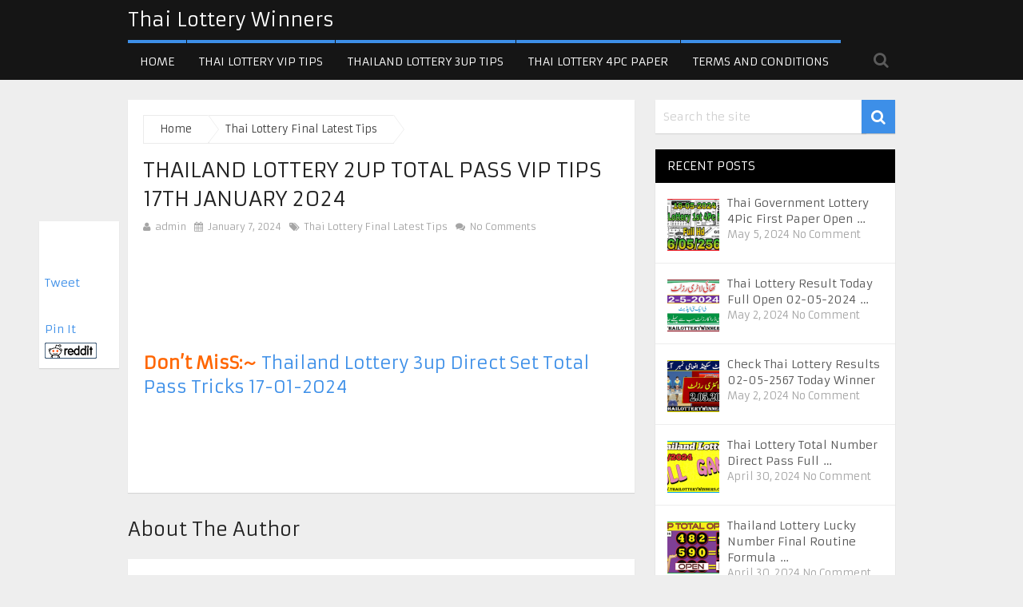

--- FILE ---
content_type: text/html; charset=UTF-8
request_url: https://thailotterywinners.com/thailand-lottery-2up-total-pass-vip-tips-17th-january-2024/
body_size: 14695
content:
<!DOCTYPE html>
<html class="no-js" lang="en-US">
<head><script async src="https://pagead2.googlesyndication.com/pagead/js/adsbygoogle.js?client=ca-pub-6499925468752659" crossorigin="anonymous" type="00e44583a8402b0d4b889011-text/javascript"></script>
<script async src="https://www.googletagmanager.com/gtag/js?id=UA-256398441-1" type="00e44583a8402b0d4b889011-text/javascript"></script>
<script type="00e44583a8402b0d4b889011-text/javascript">
  window.dataLayer = window.dataLayer || [];
  function gtag(){dataLayer.push(arguments);}
  gtag('js', new Date());

  gtag('config', 'UA-256398441-1');
</script>

	<meta charset="UTF-8">
	<!-- Always force latest IE rendering engine (even in intranet) & Chrome Frame -->
	<!--[if IE ]>
	<meta http-equiv="X-UA-Compatible" content="IE=edge,chrome=1">
	<![endif]-->
	<link rel="profile" href="https://gmpg.org/xfn/11" />
	
		
		
		
					<meta name="viewport" content="width=device-width, initial-scale=1">
			<meta name="apple-mobile-web-app-capable" content="yes">
			<meta name="apple-mobile-web-app-status-bar-style" content="black">
		
			<link rel="pingback" href="https://thailotterywinners.com/xmlrpc.php" />
	<meta name='robots' content='index, follow, max-image-preview:large, max-snippet:-1, max-video-preview:-1' />
<script type="00e44583a8402b0d4b889011-text/javascript">document.documentElement.className = document.documentElement.className.replace( /\bno-js\b/,'js' );</script>
	<!-- This site is optimized with the Yoast SEO plugin v26.8 - https://yoast.com/product/yoast-seo-wordpress/ -->
	<title>Thailand Lottery 2up Total Pass Vip Tips 17th January 2024</title>
	<meta name="description" content="Thailand Lottery 2up Total Pass Vip Tips 17th January 2024, Thai Lottery 3up Hit Singal Total Pass 17/01/2024" />
	<link rel="canonical" href="https://thailotterywinners.com/thailand-lottery-2up-total-pass-vip-tips-17th-january-2024/" />
	<meta property="og:locale" content="en_US" />
	<meta property="og:type" content="article" />
	<meta property="og:title" content="Thailand Lottery 2up Total Pass Vip Tips 17th January 2024" />
	<meta property="og:description" content="Thailand Lottery 2up Total Pass Vip Tips 17th January 2024, Thai Lottery 3up Hit Singal Total Pass 17/01/2024" />
	<meta property="og:url" content="https://thailotterywinners.com/thailand-lottery-2up-total-pass-vip-tips-17th-january-2024/" />
	<meta property="og:site_name" content="Thai Lottery Winners" />
	<meta property="article:published_time" content="2024-01-07T12:02:59+00:00" />
	<meta property="og:image" content="https://thailotterywinners.com/wp-content/uploads/2024/01/Thailand-Lottery-2up-Total-Pass-Vip-Tips-17th-January-2024-1.png" />
	<meta property="og:image:width" content="300" />
	<meta property="og:image:height" content="180" />
	<meta property="og:image:type" content="image/png" />
	<meta name="author" content="admin" />
	<meta name="twitter:card" content="summary_large_image" />
	<meta name="twitter:label1" content="Written by" />
	<meta name="twitter:data1" content="admin" />
	<script type="application/ld+json" class="yoast-schema-graph">{"@context":"https://schema.org","@graph":[{"@type":"Article","@id":"https://thailotterywinners.com/thailand-lottery-2up-total-pass-vip-tips-17th-january-2024/#article","isPartOf":{"@id":"https://thailotterywinners.com/thailand-lottery-2up-total-pass-vip-tips-17th-january-2024/"},"author":{"name":"admin","@id":"https://thailotterywinners.com/#/schema/person/fa4fcce89e10810356f97902b7827b36"},"headline":"Thailand Lottery 2up Total Pass Vip Tips 17th January 2024","datePublished":"2024-01-07T12:02:59+00:00","mainEntityOfPage":{"@id":"https://thailotterywinners.com/thailand-lottery-2up-total-pass-vip-tips-17th-january-2024/"},"wordCount":23,"commentCount":1,"publisher":{"@id":"https://thailotterywinners.com/#/schema/person/fa4fcce89e10810356f97902b7827b36"},"image":{"@id":"https://thailotterywinners.com/thailand-lottery-2up-total-pass-vip-tips-17th-january-2024/#primaryimage"},"thumbnailUrl":"https://thailotterywinners.com/wp-content/uploads/2024/01/Thailand-Lottery-2up-Total-Pass-Vip-Tips-17th-January-2024-1.png","articleSection":["Thai Lottery Final Latest Tips"],"inLanguage":"en-US","potentialAction":[{"@type":"CommentAction","name":"Comment","target":["https://thailotterywinners.com/thailand-lottery-2up-total-pass-vip-tips-17th-january-2024/#respond"]}]},{"@type":"WebPage","@id":"https://thailotterywinners.com/thailand-lottery-2up-total-pass-vip-tips-17th-january-2024/","url":"https://thailotterywinners.com/thailand-lottery-2up-total-pass-vip-tips-17th-january-2024/","name":"Thailand Lottery 2up Total Pass Vip Tips 17th January 2024","isPartOf":{"@id":"https://thailotterywinners.com/#website"},"primaryImageOfPage":{"@id":"https://thailotterywinners.com/thailand-lottery-2up-total-pass-vip-tips-17th-january-2024/#primaryimage"},"image":{"@id":"https://thailotterywinners.com/thailand-lottery-2up-total-pass-vip-tips-17th-january-2024/#primaryimage"},"thumbnailUrl":"https://thailotterywinners.com/wp-content/uploads/2024/01/Thailand-Lottery-2up-Total-Pass-Vip-Tips-17th-January-2024-1.png","datePublished":"2024-01-07T12:02:59+00:00","description":"Thailand Lottery 2up Total Pass Vip Tips 17th January 2024, Thai Lottery 3up Hit Singal Total Pass 17/01/2024","breadcrumb":{"@id":"https://thailotterywinners.com/thailand-lottery-2up-total-pass-vip-tips-17th-january-2024/#breadcrumb"},"inLanguage":"en-US","potentialAction":[{"@type":"ReadAction","target":["https://thailotterywinners.com/thailand-lottery-2up-total-pass-vip-tips-17th-january-2024/"]}]},{"@type":"ImageObject","inLanguage":"en-US","@id":"https://thailotterywinners.com/thailand-lottery-2up-total-pass-vip-tips-17th-january-2024/#primaryimage","url":"https://thailotterywinners.com/wp-content/uploads/2024/01/Thailand-Lottery-2up-Total-Pass-Vip-Tips-17th-January-2024-1.png","contentUrl":"https://thailotterywinners.com/wp-content/uploads/2024/01/Thailand-Lottery-2up-Total-Pass-Vip-Tips-17th-January-2024-1.png","width":300,"height":180,"caption":"Thailand Lottery 2up Total Pass Vip Tips 17th January 2024"},{"@type":"BreadcrumbList","@id":"https://thailotterywinners.com/thailand-lottery-2up-total-pass-vip-tips-17th-january-2024/#breadcrumb","itemListElement":[{"@type":"ListItem","position":1,"name":"Home","item":"https://thailotterywinners.com/"},{"@type":"ListItem","position":2,"name":"Thailand Lottery 2up Total Pass Vip Tips 17th January 2024"}]},{"@type":"WebSite","@id":"https://thailotterywinners.com/#website","url":"https://thailotterywinners.com/","name":"Thai Lottery Winners","description":"Download Today Thai Lottery Result Image and PDF FIle","publisher":{"@id":"https://thailotterywinners.com/#/schema/person/fa4fcce89e10810356f97902b7827b36"},"potentialAction":[{"@type":"SearchAction","target":{"@type":"EntryPoint","urlTemplate":"https://thailotterywinners.com/?s={search_term_string}"},"query-input":{"@type":"PropertyValueSpecification","valueRequired":true,"valueName":"search_term_string"}}],"inLanguage":"en-US"},{"@type":["Person","Organization"],"@id":"https://thailotterywinners.com/#/schema/person/fa4fcce89e10810356f97902b7827b36","name":"admin","image":{"@type":"ImageObject","inLanguage":"en-US","@id":"https://thailotterywinners.com/#/schema/person/image/","url":"https://secure.gravatar.com/avatar/0222338a02b1578f3b70e5f7822b228f6e88d785fab04595facf686163fe486e?s=96&d=mm&r=g","contentUrl":"https://secure.gravatar.com/avatar/0222338a02b1578f3b70e5f7822b228f6e88d785fab04595facf686163fe486e?s=96&d=mm&r=g","caption":"admin"},"logo":{"@id":"https://thailotterywinners.com/#/schema/person/image/"},"sameAs":["https://thailotterywinners.com"]}]}</script>
	<!-- / Yoast SEO plugin. -->


<link rel="alternate" type="application/rss+xml" title="Thai Lottery Winners &raquo; Feed" href="https://thailotterywinners.com/feed/" />
<link rel="alternate" type="application/rss+xml" title="Thai Lottery Winners &raquo; Comments Feed" href="https://thailotterywinners.com/comments/feed/" />
<link rel="alternate" type="application/rss+xml" title="Thai Lottery Winners &raquo; Thailand Lottery 2up Total Pass Vip Tips 17th January 2024 Comments Feed" href="https://thailotterywinners.com/thailand-lottery-2up-total-pass-vip-tips-17th-january-2024/feed/" />
<link rel="alternate" title="oEmbed (JSON)" type="application/json+oembed" href="https://thailotterywinners.com/wp-json/oembed/1.0/embed?url=https%3A%2F%2Fthailotterywinners.com%2Fthailand-lottery-2up-total-pass-vip-tips-17th-january-2024%2F" />
<link rel="alternate" title="oEmbed (XML)" type="text/xml+oembed" href="https://thailotterywinners.com/wp-json/oembed/1.0/embed?url=https%3A%2F%2Fthailotterywinners.com%2Fthailand-lottery-2up-total-pass-vip-tips-17th-january-2024%2F&#038;format=xml" />
<style id='wp-img-auto-sizes-contain-inline-css' type='text/css'>
img:is([sizes=auto i],[sizes^="auto," i]){contain-intrinsic-size:3000px 1500px}
/*# sourceURL=wp-img-auto-sizes-contain-inline-css */
</style>

<style id='wp-emoji-styles-inline-css' type='text/css'>

	img.wp-smiley, img.emoji {
		display: inline !important;
		border: none !important;
		box-shadow: none !important;
		height: 1em !important;
		width: 1em !important;
		margin: 0 0.07em !important;
		vertical-align: -0.1em !important;
		background: none !important;
		padding: 0 !important;
	}
/*# sourceURL=wp-emoji-styles-inline-css */
</style>
<link rel='stylesheet' id='wp-block-library-css' href='https://thailotterywinners.com/wp-includes/css/dist/block-library/style.min.css' type='text/css' media='all' />
<style id='global-styles-inline-css' type='text/css'>
:root{--wp--preset--aspect-ratio--square: 1;--wp--preset--aspect-ratio--4-3: 4/3;--wp--preset--aspect-ratio--3-4: 3/4;--wp--preset--aspect-ratio--3-2: 3/2;--wp--preset--aspect-ratio--2-3: 2/3;--wp--preset--aspect-ratio--16-9: 16/9;--wp--preset--aspect-ratio--9-16: 9/16;--wp--preset--color--black: #000000;--wp--preset--color--cyan-bluish-gray: #abb8c3;--wp--preset--color--white: #ffffff;--wp--preset--color--pale-pink: #f78da7;--wp--preset--color--vivid-red: #cf2e2e;--wp--preset--color--luminous-vivid-orange: #ff6900;--wp--preset--color--luminous-vivid-amber: #fcb900;--wp--preset--color--light-green-cyan: #7bdcb5;--wp--preset--color--vivid-green-cyan: #00d084;--wp--preset--color--pale-cyan-blue: #8ed1fc;--wp--preset--color--vivid-cyan-blue: #0693e3;--wp--preset--color--vivid-purple: #9b51e0;--wp--preset--gradient--vivid-cyan-blue-to-vivid-purple: linear-gradient(135deg,rgb(6,147,227) 0%,rgb(155,81,224) 100%);--wp--preset--gradient--light-green-cyan-to-vivid-green-cyan: linear-gradient(135deg,rgb(122,220,180) 0%,rgb(0,208,130) 100%);--wp--preset--gradient--luminous-vivid-amber-to-luminous-vivid-orange: linear-gradient(135deg,rgb(252,185,0) 0%,rgb(255,105,0) 100%);--wp--preset--gradient--luminous-vivid-orange-to-vivid-red: linear-gradient(135deg,rgb(255,105,0) 0%,rgb(207,46,46) 100%);--wp--preset--gradient--very-light-gray-to-cyan-bluish-gray: linear-gradient(135deg,rgb(238,238,238) 0%,rgb(169,184,195) 100%);--wp--preset--gradient--cool-to-warm-spectrum: linear-gradient(135deg,rgb(74,234,220) 0%,rgb(151,120,209) 20%,rgb(207,42,186) 40%,rgb(238,44,130) 60%,rgb(251,105,98) 80%,rgb(254,248,76) 100%);--wp--preset--gradient--blush-light-purple: linear-gradient(135deg,rgb(255,206,236) 0%,rgb(152,150,240) 100%);--wp--preset--gradient--blush-bordeaux: linear-gradient(135deg,rgb(254,205,165) 0%,rgb(254,45,45) 50%,rgb(107,0,62) 100%);--wp--preset--gradient--luminous-dusk: linear-gradient(135deg,rgb(255,203,112) 0%,rgb(199,81,192) 50%,rgb(65,88,208) 100%);--wp--preset--gradient--pale-ocean: linear-gradient(135deg,rgb(255,245,203) 0%,rgb(182,227,212) 50%,rgb(51,167,181) 100%);--wp--preset--gradient--electric-grass: linear-gradient(135deg,rgb(202,248,128) 0%,rgb(113,206,126) 100%);--wp--preset--gradient--midnight: linear-gradient(135deg,rgb(2,3,129) 0%,rgb(40,116,252) 100%);--wp--preset--font-size--small: 13px;--wp--preset--font-size--medium: 20px;--wp--preset--font-size--large: 36px;--wp--preset--font-size--x-large: 42px;--wp--preset--spacing--20: 0.44rem;--wp--preset--spacing--30: 0.67rem;--wp--preset--spacing--40: 1rem;--wp--preset--spacing--50: 1.5rem;--wp--preset--spacing--60: 2.25rem;--wp--preset--spacing--70: 3.38rem;--wp--preset--spacing--80: 5.06rem;--wp--preset--shadow--natural: 6px 6px 9px rgba(0, 0, 0, 0.2);--wp--preset--shadow--deep: 12px 12px 50px rgba(0, 0, 0, 0.4);--wp--preset--shadow--sharp: 6px 6px 0px rgba(0, 0, 0, 0.2);--wp--preset--shadow--outlined: 6px 6px 0px -3px rgb(255, 255, 255), 6px 6px rgb(0, 0, 0);--wp--preset--shadow--crisp: 6px 6px 0px rgb(0, 0, 0);}:where(.is-layout-flex){gap: 0.5em;}:where(.is-layout-grid){gap: 0.5em;}body .is-layout-flex{display: flex;}.is-layout-flex{flex-wrap: wrap;align-items: center;}.is-layout-flex > :is(*, div){margin: 0;}body .is-layout-grid{display: grid;}.is-layout-grid > :is(*, div){margin: 0;}:where(.wp-block-columns.is-layout-flex){gap: 2em;}:where(.wp-block-columns.is-layout-grid){gap: 2em;}:where(.wp-block-post-template.is-layout-flex){gap: 1.25em;}:where(.wp-block-post-template.is-layout-grid){gap: 1.25em;}.has-black-color{color: var(--wp--preset--color--black) !important;}.has-cyan-bluish-gray-color{color: var(--wp--preset--color--cyan-bluish-gray) !important;}.has-white-color{color: var(--wp--preset--color--white) !important;}.has-pale-pink-color{color: var(--wp--preset--color--pale-pink) !important;}.has-vivid-red-color{color: var(--wp--preset--color--vivid-red) !important;}.has-luminous-vivid-orange-color{color: var(--wp--preset--color--luminous-vivid-orange) !important;}.has-luminous-vivid-amber-color{color: var(--wp--preset--color--luminous-vivid-amber) !important;}.has-light-green-cyan-color{color: var(--wp--preset--color--light-green-cyan) !important;}.has-vivid-green-cyan-color{color: var(--wp--preset--color--vivid-green-cyan) !important;}.has-pale-cyan-blue-color{color: var(--wp--preset--color--pale-cyan-blue) !important;}.has-vivid-cyan-blue-color{color: var(--wp--preset--color--vivid-cyan-blue) !important;}.has-vivid-purple-color{color: var(--wp--preset--color--vivid-purple) !important;}.has-black-background-color{background-color: var(--wp--preset--color--black) !important;}.has-cyan-bluish-gray-background-color{background-color: var(--wp--preset--color--cyan-bluish-gray) !important;}.has-white-background-color{background-color: var(--wp--preset--color--white) !important;}.has-pale-pink-background-color{background-color: var(--wp--preset--color--pale-pink) !important;}.has-vivid-red-background-color{background-color: var(--wp--preset--color--vivid-red) !important;}.has-luminous-vivid-orange-background-color{background-color: var(--wp--preset--color--luminous-vivid-orange) !important;}.has-luminous-vivid-amber-background-color{background-color: var(--wp--preset--color--luminous-vivid-amber) !important;}.has-light-green-cyan-background-color{background-color: var(--wp--preset--color--light-green-cyan) !important;}.has-vivid-green-cyan-background-color{background-color: var(--wp--preset--color--vivid-green-cyan) !important;}.has-pale-cyan-blue-background-color{background-color: var(--wp--preset--color--pale-cyan-blue) !important;}.has-vivid-cyan-blue-background-color{background-color: var(--wp--preset--color--vivid-cyan-blue) !important;}.has-vivid-purple-background-color{background-color: var(--wp--preset--color--vivid-purple) !important;}.has-black-border-color{border-color: var(--wp--preset--color--black) !important;}.has-cyan-bluish-gray-border-color{border-color: var(--wp--preset--color--cyan-bluish-gray) !important;}.has-white-border-color{border-color: var(--wp--preset--color--white) !important;}.has-pale-pink-border-color{border-color: var(--wp--preset--color--pale-pink) !important;}.has-vivid-red-border-color{border-color: var(--wp--preset--color--vivid-red) !important;}.has-luminous-vivid-orange-border-color{border-color: var(--wp--preset--color--luminous-vivid-orange) !important;}.has-luminous-vivid-amber-border-color{border-color: var(--wp--preset--color--luminous-vivid-amber) !important;}.has-light-green-cyan-border-color{border-color: var(--wp--preset--color--light-green-cyan) !important;}.has-vivid-green-cyan-border-color{border-color: var(--wp--preset--color--vivid-green-cyan) !important;}.has-pale-cyan-blue-border-color{border-color: var(--wp--preset--color--pale-cyan-blue) !important;}.has-vivid-cyan-blue-border-color{border-color: var(--wp--preset--color--vivid-cyan-blue) !important;}.has-vivid-purple-border-color{border-color: var(--wp--preset--color--vivid-purple) !important;}.has-vivid-cyan-blue-to-vivid-purple-gradient-background{background: var(--wp--preset--gradient--vivid-cyan-blue-to-vivid-purple) !important;}.has-light-green-cyan-to-vivid-green-cyan-gradient-background{background: var(--wp--preset--gradient--light-green-cyan-to-vivid-green-cyan) !important;}.has-luminous-vivid-amber-to-luminous-vivid-orange-gradient-background{background: var(--wp--preset--gradient--luminous-vivid-amber-to-luminous-vivid-orange) !important;}.has-luminous-vivid-orange-to-vivid-red-gradient-background{background: var(--wp--preset--gradient--luminous-vivid-orange-to-vivid-red) !important;}.has-very-light-gray-to-cyan-bluish-gray-gradient-background{background: var(--wp--preset--gradient--very-light-gray-to-cyan-bluish-gray) !important;}.has-cool-to-warm-spectrum-gradient-background{background: var(--wp--preset--gradient--cool-to-warm-spectrum) !important;}.has-blush-light-purple-gradient-background{background: var(--wp--preset--gradient--blush-light-purple) !important;}.has-blush-bordeaux-gradient-background{background: var(--wp--preset--gradient--blush-bordeaux) !important;}.has-luminous-dusk-gradient-background{background: var(--wp--preset--gradient--luminous-dusk) !important;}.has-pale-ocean-gradient-background{background: var(--wp--preset--gradient--pale-ocean) !important;}.has-electric-grass-gradient-background{background: var(--wp--preset--gradient--electric-grass) !important;}.has-midnight-gradient-background{background: var(--wp--preset--gradient--midnight) !important;}.has-small-font-size{font-size: var(--wp--preset--font-size--small) !important;}.has-medium-font-size{font-size: var(--wp--preset--font-size--medium) !important;}.has-large-font-size{font-size: var(--wp--preset--font-size--large) !important;}.has-x-large-font-size{font-size: var(--wp--preset--font-size--x-large) !important;}
/*# sourceURL=global-styles-inline-css */
</style>

<style id='classic-theme-styles-inline-css' type='text/css'>
/*! This file is auto-generated */
.wp-block-button__link{color:#fff;background-color:#32373c;border-radius:9999px;box-shadow:none;text-decoration:none;padding:calc(.667em + 2px) calc(1.333em + 2px);font-size:1.125em}.wp-block-file__button{background:#32373c;color:#fff;text-decoration:none}
/*# sourceURL=/wp-includes/css/classic-themes.min.css */
</style>
<link rel='stylesheet' id='dashicons-css' href='https://thailotterywinners.com/wp-includes/css/dashicons.min.css' type='text/css' media='all' />
<link rel='stylesheet' id='admin-bar-css' href='https://thailotterywinners.com/wp-includes/css/admin-bar.min.css' type='text/css' media='all' />
<style id='admin-bar-inline-css' type='text/css'>

    /* Hide CanvasJS credits for P404 charts specifically */
    #p404RedirectChart .canvasjs-chart-credit {
        display: none !important;
    }
    
    #p404RedirectChart canvas {
        border-radius: 6px;
    }

    .p404-redirect-adminbar-weekly-title {
        font-weight: bold;
        font-size: 14px;
        color: #fff;
        margin-bottom: 6px;
    }

    #wpadminbar #wp-admin-bar-p404_free_top_button .ab-icon:before {
        content: "\f103";
        color: #dc3545;
        top: 3px;
    }
    
    #wp-admin-bar-p404_free_top_button .ab-item {
        min-width: 80px !important;
        padding: 0px !important;
    }
    
    /* Ensure proper positioning and z-index for P404 dropdown */
    .p404-redirect-adminbar-dropdown-wrap { 
        min-width: 0; 
        padding: 0;
        position: static !important;
    }
    
    #wpadminbar #wp-admin-bar-p404_free_top_button_dropdown {
        position: static !important;
    }
    
    #wpadminbar #wp-admin-bar-p404_free_top_button_dropdown .ab-item {
        padding: 0 !important;
        margin: 0 !important;
    }
    
    .p404-redirect-dropdown-container {
        min-width: 340px;
        padding: 18px 18px 12px 18px;
        background: #23282d !important;
        color: #fff;
        border-radius: 12px;
        box-shadow: 0 8px 32px rgba(0,0,0,0.25);
        margin-top: 10px;
        position: relative !important;
        z-index: 999999 !important;
        display: block !important;
        border: 1px solid #444;
    }
    
    /* Ensure P404 dropdown appears on hover */
    #wpadminbar #wp-admin-bar-p404_free_top_button .p404-redirect-dropdown-container { 
        display: none !important;
    }
    
    #wpadminbar #wp-admin-bar-p404_free_top_button:hover .p404-redirect-dropdown-container { 
        display: block !important;
    }
    
    #wpadminbar #wp-admin-bar-p404_free_top_button:hover #wp-admin-bar-p404_free_top_button_dropdown .p404-redirect-dropdown-container {
        display: block !important;
    }
    
    .p404-redirect-card {
        background: #2c3338;
        border-radius: 8px;
        padding: 18px 18px 12px 18px;
        box-shadow: 0 2px 8px rgba(0,0,0,0.07);
        display: flex;
        flex-direction: column;
        align-items: flex-start;
        border: 1px solid #444;
    }
    
    .p404-redirect-btn {
        display: inline-block;
        background: #dc3545;
        color: #fff !important;
        font-weight: bold;
        padding: 5px 22px;
        border-radius: 8px;
        text-decoration: none;
        font-size: 17px;
        transition: background 0.2s, box-shadow 0.2s;
        margin-top: 8px;
        box-shadow: 0 2px 8px rgba(220,53,69,0.15);
        text-align: center;
        line-height: 1.6;
    }
    
    .p404-redirect-btn:hover {
        background: #c82333;
        color: #fff !important;
        box-shadow: 0 4px 16px rgba(220,53,69,0.25);
    }
    
    /* Prevent conflicts with other admin bar dropdowns */
    #wpadminbar .ab-top-menu > li:hover > .ab-item,
    #wpadminbar .ab-top-menu > li.hover > .ab-item {
        z-index: auto;
    }
    
    #wpadminbar #wp-admin-bar-p404_free_top_button:hover > .ab-item {
        z-index: 999998 !important;
    }
    
/*# sourceURL=admin-bar-inline-css */
</style>
<link rel='stylesheet' id='magxp-stylesheet-css' href='https://thailotterywinners.com/wp-content/themes/maxlot/style.css' type='text/css' media='all' />
<style id='magxp-stylesheet-inline-css' type='text/css'>

		body {background-color:#eeeeee;background-image:url(https://thailotterywinners.com/wp-content/themes/maxlot/images/nobg.png);}
		#site-header, .navigation ul ul li, .sticky-nav, .navigation.mobile-menu-wrapper {background: #151515}
		.footerTop{background-color:#0E0E0E;background-image:url(https://thailotterywinners.com/wp-content/themes/maxlot/images/nobg.png);}
		.footerBottom{background-color:#151515;background-image:url(https://thailotterywinners.com/wp-content/themes/maxlot/images/nobg.png);}
		.copyrights { background: #151515}
		.sidebar .widget h3 { background: #000000}
		.pace .pace-progress, #mobile-menu-wrapper ul li a:hover, .ball-pulse > div { background: #3d8fe8; }
		.postauthor h5, .single_post a, .textwidget a, .pnavigation2 a, .sidebar.c-4-12 a:hover, .copyrights a:hover, #site-footer .widget a:hover, .sidebar.c-4-12 a:hover, .related-posts a:hover, .reply a, .title a:hover, .post-info a:hover, #tabber .inside li a:hover, .readMore a, .fn a, a, a:hover, .footer-widgets h3, .widget .wp_review_tab_widget_content .tab_title.selected a, .widget .wpt_widget_content .tab_title.selected a, .latestPost .title a:hover, .navigation ul li a:hover, .mts-cart span a:hover, .slide-caption h2 a:hover, .slide-caption .post-info a:hover, #copyright-note a:hover, .single_post-img header .post-info a:hover, .search-top .ajax-search-results-container a:hover, .search-top .ajax-search-results-container a:hover, .featured-category-title a:hover, .widget .widget-slider .owl-item:hover .slide-caption h2, #site-footer .widget .widget-slider .owl-item:hover .slide-caption h2 { color:#3d8fe8; }
		a#pull, thead, #commentform input#submit, .contact-form input[type='submit'], #move-to-top:hover, #searchform .fa-search, .pagination a:hover, #tabber ul.tabs li a.selected, .tagcloud a, .navigation ul .sfHover a, .woocommerce a.button, .woocommerce-page a.button, .woocommerce button.button, .woocommerce-page button.button, .woocommerce input.button, .woocommerce-page input.button, .woocommerce #respond input#submit, .woocommerce-page #respond input#submit, .woocommerce #content input.button, .woocommerce-page #content input.button, .woocommerce .bypostauthor:after, #searchsubmit, .woocommerce nav.woocommerce-pagination ul li span.current, .woocommerce-page nav.woocommerce-pagination ul li span.current, .woocommerce #content nav.woocommerce-pagination ul li span.current, .woocommerce-page #content nav.woocommerce-pagination ul li span.current, .woocommerce nav.woocommerce-pagination ul li a:hover, .woocommerce-page nav.woocommerce-pagination ul li a:hover, .woocommerce #content nav.woocommerce-pagination ul li a:hover, .woocommerce-page #content nav.woocommerce-pagination ul li a:hover, .woocommerce nav.woocommerce-pagination ul li a:focus, .woocommerce-page nav.woocommerce-pagination ul li a:focus, .woocommerce #content nav.woocommerce-pagination ul li a:focus, .woocommerce-page #content nav.woocommerce-pagination ul li a:focus, .f-widget .social-profile-icons ul li a:hover, .widget .wp_review_tab_widget_content .tab_title.selected a:before, .widget .wpt_widget_content .tab_title.selected a:before, .widget .bar, .latestPost .inner-categories, #header .fa-search:hover, .currenttext, .page-numbers.current, .single .pagination a:hover .currenttext, #load-posts a, .single .pagination-single li a:hover, #header .fa-search.active, .latestPost-review-wrapper, .widget .wpt_widget_content #tags-tab-content ul li a, .woocommerce #content input.button.alt, .woocommerce #respond input#submit.alt, .woocommerce-page #content input.button.alt, .woocommerce-page #respond input#submit.alt, .widget_product_search input[type='submit'], .woocommerce-account .woocommerce-MyAccount-navigation li.is-active, .woocommerce #content input.button.alt, .woocommerce #respond input#submit.alt, .woocommerce a.button.alt, .woocommerce button.button.alt, .woocommerce input.button.alt, .woocommerce-page #content input.button.alt, .woocommerce-page #respond input#submit.alt, .woocommerce-page a.button.alt, .woocommerce-page button.button.alt, .woocommerce-page input.button.alt { background-color:#3d8fe8; color: #fff!important; }
		#header ul.sub-menu, .search-top .hideinput, #featured-thumbnail, .search-top #s, .search-top .ajax-search-results-container, #author:focus, #email:focus, #url:focus, #comment:focus {
		border-color: #3d8fe8; }
		.woocommerce .widget_price_filter .ui-slider .ui-slider-range { background-color:#3d8fe8!important; }
		.post-image{ border-color:#3d8fe8; }
		.secondary-navigation a{ border-top-color:#3d8fe8; }
		.breadcrumb a:hover{ color:#3d8fe8!important; }
		
		.shareit { top: 277px; left: auto; margin: 0 0 0 -130px; width: 90px; position: fixed; padding: 5px; border:none; border-right: 0; background: #fff; -moz-box-shadow: 0 1px 1px 0 rgba(0,0,0,0.1); -webkit-box-shadow: 0 1px 1px 0 rgba(0,0,0,0.1); box-shadow: 0 1px 1px 0 rgba(0,0,0,0.1); } .share-item {margin: 2px;} .ss-full-width .shareit { margin: 0 0 0 -140px; } .modern-share-item:last-child { margin-bottom: 0 }
		
		.bypostauthor {padding: 3%!important; background: #EEE; width: 94%!important;} .bypostauthor:after { content: "Author"; position: absolute; right: 0; top: 0; padding: 1px 10px; background: #818181; color: #FFF; }
		.latestPost:hover .featured-thumbnail img { transform: scale(1.1) rotate(2deg); }
		
		
			
/*# sourceURL=magxp-stylesheet-inline-css */
</style>
<link rel='stylesheet' id='fontawesome-css' href='https://thailotterywinners.com/wp-content/themes/maxlot/css/font-awesome.min.css' type='text/css' media='all' />
<link rel='stylesheet' id='responsive-css' href='https://thailotterywinners.com/wp-content/themes/maxlot/css/responsive.css' type='text/css' media='all' />
<script type="00e44583a8402b0d4b889011-text/javascript" src="https://thailotterywinners.com/wp-includes/js/jquery/jquery.min.js" id="jquery-core-js"></script>
<script type="00e44583a8402b0d4b889011-text/javascript" src="https://thailotterywinners.com/wp-includes/js/jquery/jquery-migrate.min.js" id="jquery-migrate-js"></script>
<link rel="https://api.w.org/" href="https://thailotterywinners.com/wp-json/" /><link rel="alternate" title="JSON" type="application/json" href="https://thailotterywinners.com/wp-json/wp/v2/posts/7598" /><link rel="EditURI" type="application/rsd+xml" title="RSD" href="https://thailotterywinners.com/xmlrpc.php?rsd" />
<meta name="generator" content="WordPress 6.9" />
<link rel='shortlink' href='https://thailotterywinners.com/?p=7598' />
<link href="//fonts.googleapis.com/css?family=Armata:normal&amp;subset=latin" rel="stylesheet" type="text/css">
<style type="text/css">
#header h1 a, #header h2 a { font-family: 'Armata'; font-weight: normal; font-size: 24px; color: #fff; }
body { font-family: 'Armata'; font-weight: normal; font-size: 14px; color: #444444; }
.menu li, .menu li a { font-family: 'Armata'; font-weight: normal; font-size: 14px; color: #FFFFFF; }
.latestPost .title a { font-family: 'Armata'; font-weight: normal; font-size: 15px; color: #565656; }
.single-title { font-family: 'Armata'; font-weight: normal; font-size: 26px; color: #222222; }
#sidebars .widget { font-family: 'Armata'; font-weight: normal; font-size: 14px; color: #444444; }
.sidebar.c-4-12 a { font-family: 'Armata'; font-weight: normal; font-size: 14px; color: #565656; }
.footer-widgets h3, #site-footer .footer-widgets .widget.widget_rss h3 a { font-family: 'Armata'; font-weight: normal; font-size: 20px; color: #3D8FE8; }
#site-footer .f-widget a, footer .wpt_widget_content a, footer .wp_review_tab_widget_content a, footer .wpt_tab_widget_content a { font-family: 'Armata'; font-weight: normal; font-size: 14px; color: #7E7D7D; }
.footer-widgets, .f-widget .top-posts .comment_num, footer .meta, footer .twitter_time, footer .widget .wpt_widget_content .wpt-postmeta, footer .widget .wpt_comment_content, footer .widget .wpt_excerpt, footer .wp_review_tab_widget_content .wp-review-tab-postmeta { font-family: 'Armata'; font-weight: normal; font-size: 14px; color: #555555; }
.bottom-footer-widgets.footer-widgets h3, #site-footer .bottom-footer-widgets.footer-widgets .widget.widget_rss h3 a { font-family: 'Armata'; font-weight: normal; font-size: 20px; color: #3D8FE8; }
.bottom-footer-widgets .f-widget a, footer .bottom-footer-widgets .wpt_widget_content a, footer .bottom-footer-widgets .wp_review_tab_widget_content a, footer .bottom-footer-widgets .wpt_tab_widget_content a { font-family: 'Armata'; font-weight: normal; font-size: 14px; color: #7E7D7D; }
.bottom-footer-widgets.footer-widgets, .bottom-footer-widgets .f-widget .top-posts .comment_num, footer .bottom-footer-widgets .meta, footer .bottom-footer-widgets .twitter_time, footer .bottom-footer-widgets .widget .wpt_widget_content .wpt-postmeta, footer .bottom-footer-widgets .widget .wpt_comment_content, footer .bottom-footer-widgets .widget .wpt_excerpt, footer .bottom-footer-widgets .wp_review_tab_widget_content .wp-review-tab-postmeta { font-family: 'Armata'; font-weight: normal; font-size: 14px; color: #555555; }
#copyright-note, #copyright-note a { font-family: 'Armata'; font-weight: normal; font-size: 14px; color: #7e7d7d; }
h1 { font-family: 'Armata'; font-weight: normal; font-size: 28px; color: #222222; }
h2 { font-family: 'Armata'; font-weight: normal; font-size: 24px; color: #222222; }
h3 { font-family: 'Armata'; font-weight: normal; font-size: 22px; color: #222222; }
h4 { font-family: 'Armata'; font-weight: normal; font-size: 20px; color: #222222; }
h5 { font-family: 'Armata'; font-weight: normal; font-size: 18px; color: #222222; }
h6 { font-family: 'Armata'; font-weight: normal; font-size: 16px; color: #222222; }
</style>
<script async src="https://pagead2.googlesyndication.com/pagead/js/adsbygoogle.js?client=ca-pub-4848232367914607" crossorigin="anonymous" type="00e44583a8402b0d4b889011-text/javascript"></script></head>
<body id="blog" class="wp-singular post-template-default single single-post postid-7598 single-format-standard wp-theme-maxlot main">
	<header id="site-header" role="banner" itemscope itemtype="http://schema.org/WPHeader">
					<div class="container">
				<div id="header">
					<div class="logo-wrap">
																					<h2 id="logo" class="text-logo" itemprop="headline">
									<a href="https://thailotterywinners.com">Thai Lottery Winners</a>
								</h2><!-- END #logo -->
																		</div>
											<div id="secondary-navigation" class="secondary-navigation" role="navigation" itemscope itemtype="http://schema.org/SiteNavigationElement">
							<a href="#" id="pull" class="toggle-mobile-menu">Menu</a>
															<nav class="navigation clearfix">
																			<ul id="menu-home" class="menu clearfix"><li id="menu-item-4746" class="menu-item menu-item-type-custom menu-item-object-custom menu-item-home"><a href="https://thailotterywinners.com/"> <style>#menu-item-4746 a, .menu-item-4746-megamenu, #menu-item-4746 .sub-menu { border-color:  !important; } 
	#menu-item-4746 a:hover, #wpmm-megamenu.menu-item-4746-megamenu a:hover, #wpmm-megamenu.menu-item-4746-megamenu .wpmm-posts .wpmm-entry-title a:hover { color:  !important; }</style>Home</a></li>
<li id="menu-item-1223" class="menu-item menu-item-type-post_type menu-item-object-page"><a href="https://thailotterywinners.com/vip-tips/"> <style>#menu-item-1223 a, .menu-item-1223-megamenu, #menu-item-1223 .sub-menu { border-color:  !important; } 
	#menu-item-1223 a:hover, #wpmm-megamenu.menu-item-1223-megamenu a:hover, #wpmm-megamenu.menu-item-1223-megamenu .wpmm-posts .wpmm-entry-title a:hover { color:  !important; }</style>Thai Lottery VIP Tips</a></li>
<li id="menu-item-144" class="menu-item menu-item-type-post_type menu-item-object-page"><a href="https://thailotterywinners.com/thailand-lottery-3up-tips/"> <style>#menu-item-144 a, .menu-item-144-megamenu, #menu-item-144 .sub-menu { border-color:  !important; } 
	#menu-item-144 a:hover, #wpmm-megamenu.menu-item-144-megamenu a:hover, #wpmm-megamenu.menu-item-144-megamenu .wpmm-posts .wpmm-entry-title a:hover { color:  !important; }</style>Thailand Lottery 3up Tips</a></li>
<li id="menu-item-142" class="menu-item menu-item-type-post_type menu-item-object-page"><a href="https://thailotterywinners.com/thai-lottery-4pc-paper/"> <style>#menu-item-142 a, .menu-item-142-megamenu, #menu-item-142 .sub-menu { border-color:  !important; } 
	#menu-item-142 a:hover, #wpmm-megamenu.menu-item-142-megamenu a:hover, #wpmm-megamenu.menu-item-142-megamenu .wpmm-posts .wpmm-entry-title a:hover { color:  !important; }</style>Thai Lottery 4PC Paper</a></li>
<li id="menu-item-145" class="menu-item menu-item-type-post_type menu-item-object-page"><a href="https://thailotterywinners.com/terms-and-conditions/"> <style>#menu-item-145 a, .menu-item-145-megamenu, #menu-item-145 .sub-menu { border-color:  !important; } 
	#menu-item-145 a:hover, #wpmm-megamenu.menu-item-145-megamenu a:hover, #wpmm-megamenu.menu-item-145-megamenu .wpmm-posts .wpmm-entry-title a:hover { color:  !important; }</style>Terms And Conditions</a></li>
</ul>																	</nav>
								<nav class="navigation mobile-only clearfix mobile-menu-wrapper">
									<ul id="menu-home-1" class="menu clearfix"><li id="menu-item-4746" class="menu-item menu-item-type-custom menu-item-object-custom menu-item-home"><a href="https://thailotterywinners.com/"> <style>#menu-item-4746 a, .menu-item-4746-megamenu, #menu-item-4746 .sub-menu { border-color:  !important; } 
	#menu-item-4746 a:hover, #wpmm-megamenu.menu-item-4746-megamenu a:hover, #wpmm-megamenu.menu-item-4746-megamenu .wpmm-posts .wpmm-entry-title a:hover { color:  !important; }</style>Home</a></li>
<li id="menu-item-1223" class="menu-item menu-item-type-post_type menu-item-object-page"><a href="https://thailotterywinners.com/vip-tips/"> <style>#menu-item-1223 a, .menu-item-1223-megamenu, #menu-item-1223 .sub-menu { border-color:  !important; } 
	#menu-item-1223 a:hover, #wpmm-megamenu.menu-item-1223-megamenu a:hover, #wpmm-megamenu.menu-item-1223-megamenu .wpmm-posts .wpmm-entry-title a:hover { color:  !important; }</style>Thai Lottery VIP Tips</a></li>
<li id="menu-item-144" class="menu-item menu-item-type-post_type menu-item-object-page"><a href="https://thailotterywinners.com/thailand-lottery-3up-tips/"> <style>#menu-item-144 a, .menu-item-144-megamenu, #menu-item-144 .sub-menu { border-color:  !important; } 
	#menu-item-144 a:hover, #wpmm-megamenu.menu-item-144-megamenu a:hover, #wpmm-megamenu.menu-item-144-megamenu .wpmm-posts .wpmm-entry-title a:hover { color:  !important; }</style>Thailand Lottery 3up Tips</a></li>
<li id="menu-item-142" class="menu-item menu-item-type-post_type menu-item-object-page"><a href="https://thailotterywinners.com/thai-lottery-4pc-paper/"> <style>#menu-item-142 a, .menu-item-142-megamenu, #menu-item-142 .sub-menu { border-color:  !important; } 
	#menu-item-142 a:hover, #wpmm-megamenu.menu-item-142-megamenu a:hover, #wpmm-megamenu.menu-item-142-megamenu .wpmm-posts .wpmm-entry-title a:hover { color:  !important; }</style>Thai Lottery 4PC Paper</a></li>
<li id="menu-item-145" class="menu-item menu-item-type-post_type menu-item-object-page"><a href="https://thailotterywinners.com/terms-and-conditions/"> <style>#menu-item-145 a, .menu-item-145-megamenu, #menu-item-145 .sub-menu { border-color:  !important; } 
	#menu-item-145 a:hover, #wpmm-megamenu.menu-item-145-megamenu a:hover, #wpmm-megamenu.menu-item-145-megamenu .wpmm-posts .wpmm-entry-title a:hover { color:  !important; }</style>Terms And Conditions</a></li>
</ul>								</nav>
													</div>
					
											<form class="search-top search-form" action="https://thailotterywinners.com" method="get">
							<input class="hideinput" name="s" id="s" type="search" placeholder="Search the Site..." autocomplete="off" x-webkit-speech="x-webkit-speech" /><a href="#" class="fa fa-search"></a>
						</form>
														</div><!-- #header-->
			</div><!--.container-->
			</header>
	<div class="main-container">
		<div id="page" class="single clearfix">
									<article class="article">
				<div id="content_box" >
											<div id="post-7598" class="g post post-7598 type-post status-publish format-standard has-post-thumbnail hentry category-thai-lottery-final-latest-tips has_thumb">
							<div class="single_post">
			<div class="breadcrumb" xmlns:v="http://rdf.data-vocabulary.org/#"><div typeof="v:Breadcrumb" class="root"><a rel="v:url" property="v:title" href="https://thailotterywinners.com">Home</a><span class="arrow"></span></div><div typeof="v:Breadcrumb"><a href="https://thailotterywinners.com/category/thai-lottery-final-latest-tips/" rel="v:url" property="v:title">Thai Lottery Final Latest Tips</a><span class="arrow"></span></div></div>
		<header>
		<h1 class="title single-title entry-title">Thailand Lottery 2up Total Pass Vip Tips 17th January 2024</h1>
			
<div itemprop="video" itemscope itemtype="http://schema.org/VideoObject">
<link itemprop="url" href="https://thailotterywinners.com/thailand-lottery-2up-total-pass-vip-tips-17th-january-2024/">
<meta itemprop="name" content="Thailand Lottery 2up Total Pass Vip Tips 17th January 2024" />
<meta itemprop="uploadDate" content="2024-01-07T17:32:59+00:00" />
<meta itemprop="thumbnailUrl" content="https://thailotterywinners.com/wp-content/uploads/2024/01/Thailand-Lottery-2up-Total-Pass-Vip-Tips-17th-January-2024-1-203x150.png" />
<meta itemprop="embedUrl" content="https://tune.pk/player/embed_player.php?vid=7598" />
<meta itemprop="description" content="Don’t MisS:~ Thailand Lottery 3up Direct Set Total Pass Tricks 17-01-2024 &nbsp;
" />
</div>
  					<div class="post-info">
								<span class="theauthor"><i class="fa fa-user"></i>&nbsp;<span><a href="https://thailotterywinners.com/author/thailottery/" title="Posts by admin" rel="author">admin</a></span></span>
							<span class="thetime updated"><i class="fa fa-calendar"></i>&nbsp;<span>January 7, 2024</span></span>
							<span class="thecategory"><i class="fa fa-tags"></i>&nbsp;<a href="https://thailotterywinners.com/category/thai-lottery-final-latest-tips/" title="View all posts in Thai Lottery Final Latest Tips">Thai Lottery Final Latest Tips</a></span>
							<span class="thecomment"><a href="https://thailotterywinners.com/thailand-lottery-2up-total-pass-vip-tips-17th-january-2024/#respond" itemprop="interactionCount"><i class="fa fa-comments"></i>&nbsp;No Comments</a></span>
						</div>
			</header><!--.headline_area-->
	<div class="post-single-content box mark-links entry-content">
									<div class="topad">
					<script type="00e44583a8402b0d4b889011-text/javascript">
	atOptions = {
		'key' : 'ef875c7aa7a2b55d72b688be5a5fc087',
		'format' : 'iframe',
		'height' : 250,
		'width' : 300,
		'params' : {}
	};
	document.write('<scr' + 'ipt type="text/javascript" src="//confinementpleabotany.com/ef875c7aa7a2b55d72b688be5a5fc087/invoke.js"></scr' + 'ipt>');
</script>				</div>
											<div class="shareit floating">
					                <!-- Facebook Share-->
                <span class="share-item facebooksharebtn">
                    <div class="fb-share-button" data-layout="button_count"></div>
                </span>
            				<!-- Facebook -->
				<span class="share-item facebookbtn">
					<div id="fb-root"></div>
					<div class="fb-like" data-send="false" data-layout="button_count" data-width="150" data-show-faces="false"></div>
				</span>
							<!-- Twitter -->
				<span class="share-item twitterbtn">
					<a href="https://twitter.com/share" class="twitter-share-button" data-via="">Tweet</a>
				</span>
							<!-- GPlus -->
				<span class="share-item gplusbtn">
					<g:plusone size="medium"></g:plusone>
				</span>
							<!-- Pinterest -->
				<span class="share-item pinbtn">
					<a href="https://pinterest.com/pin/create/button/?url=https://thailotterywinners.com/thailand-lottery-2up-total-pass-vip-tips-17th-january-2024/&media=https://thailotterywinners.com/wp-content/uploads/2024/01/Thailand-Lottery-2up-Total-Pass-Vip-Tips-17th-January-2024-1.png&description=Thailand Lottery 2up Total Pass Vip Tips 17th January 2024" class="pin-it-button" count-layout="horizontal">Pin It</a>
				</span>
							<!-- Reddit -->
				<span class="share-item reddit">
					<a href="//www.reddit.com/submit" onclick="if (!window.__cfRLUnblockHandlers) return false; javascript:window.open(this.href, '', 'menubar=no,toolbar=no,resizable=yes,scrollbars=yes,height=600,width=600');return false;" data-cf-modified-00e44583a8402b0d4b889011-=""> <img src="https://thailotterywinners.com/wp-content/themes/maxlot/images/reddit.png" alt=submit to reddit border="0" /></a>
				</span>
							</div>
					<div class="thecontent">
			<p><img fetchpriority="high" decoding="async" class="size-medium wp-image-15483 aligncenter" src="http://cdn.bloggersdelight.dk/wp-content/blogs.dir/2691221/files/2023/12/watermarked-414698080-903533487788458-6188149423062416190-n.jpg" alt="" width="400" height="635" /></p>
<p><img decoding="async" class="size-medium wp-image-15479 aligncenter" src="http://cdn.bloggersdelight.dk/wp-content/blogs.dir/2691221/files/2023/12/watermarked-414345792-904086317733175-3162945622653947574-n.jpg" alt="" width="400" height="636" /></p>
<p><img decoding="async" class="size-medium wp-image-15486 aligncenter" src="http://cdn.bloggersdelight.dk/wp-content/blogs.dir/2691221/files/2023/12/watermarked-414703860-2109022326108831-4857317495404653903-n.jpg" alt="" width="400" height="938" /></p>
<p><img loading="lazy" decoding="async" class="size-medium wp-image-515 aligncenter" src="http://cdn.bloggersdelight.dk/wp-content/blogs.dir/3322996/files/2024/01/watermarked-415985671-891717865997509-6558050665789597248-n.jpg" alt="" width="400" height="278" /></p>
<p><img loading="lazy" decoding="async" class="size-medium wp-image-516 aligncenter" src="http://cdn.bloggersdelight.dk/wp-content/blogs.dir/3322996/files/2024/01/watermarked-416002801-350438714384481-6615766374409386926-n.jpg" alt="" width="400" height="266" /></p>
<div class="d2495db255f764b92c482c59b444f652" data-index="2"></div>
<p><img loading="lazy" decoding="async" class="size-medium wp-image-517 aligncenter" src="http://cdn.bloggersdelight.dk/wp-content/blogs.dir/3322996/files/2024/01/watermarked-416191263-122139890084037599-8947445702153097767-n.jpg" alt="" width="400" height="350" /></p>
<h3 class="fittexted_for_content_h3"><span style="color: #ff6600;"><strong>Don’t MisS</strong><strong>:~</strong></span> <a href="https://thailotterywinners.com/thai-lottery-sure-touch-down-single-digit-formula-17-01-2024/">Thailand Lottery 3up Direct Set Total Pass Tricks 17-01-2024</a></h3>
<p><img loading="lazy" decoding="async" class="size-medium wp-image-15489 aligncenter" src="http://cdn.bloggersdelight.dk/wp-content/blogs.dir/2691221/files/2023/12/watermarked-414726867-904123531062787-5609938098925652275-n.jpg" alt="" width="400" height="633" /></p>
<p><img loading="lazy" decoding="async" class="size-full wp-image-488 aligncenter" src="http://cdn.bloggersdelight.dk/wp-content/blogs.dir/3322996/files/2024/01/watermarked-415960683-875494384580478-1800770044048642839-n.jpg" alt="" width="400" height="356" /></p>
<p>&nbsp;</p>
		</div>
				 
			</div><!--.post-single-content-->
</div><!--.single_post-->

<div class="postauthor">
	<h4>About The Author</h4>
	<div class="author-info">
		<img alt='' src='https://secure.gravatar.com/avatar/0222338a02b1578f3b70e5f7822b228f6e88d785fab04595facf686163fe486e?s=100&#038;d=mm&#038;r=g' srcset='https://secure.gravatar.com/avatar/0222338a02b1578f3b70e5f7822b228f6e88d785fab04595facf686163fe486e?s=200&#038;d=mm&#038;r=g 2x' class='avatar avatar-100 photo' height='100' width='100' loading='lazy' decoding='async'/>		<h5 class="vcard"><a href="https://thailotterywinners.com/author/thailottery/" class="fn">thailottery</a></h5>
		<p></p>
	</div>
</div>	
			<!-- Start Related Posts -->
			<div class="related-posts"><h4>Related Posts</h4>				<article class="latestPost excerpt  ">
					<div class="featured-wrap clearfix">
						<a href="https://thailotterywinners.com/thai-government-lottery-best-tips-3d-down-cut-digits-16-8-23/" title="Thai Government Lottery Best Tips 3D Down Cut Digits 16/8/23" class="post-image post-image-left">
							<div class="featured-thumbnail"><img width="203" height="150" src="https://thailotterywinners.com/wp-content/uploads/2023/08/Thai-Government-Lottery-Best-Tips-3D-Down-Cut-Digits-203x150.webp" class="attachment-magxp-featured size-magxp-featured wp-post-image" alt="Thai Government Lottery Best Tips 3D Down Cut Digits 16/8/23" title="" decoding="async" loading="lazy" /></div>													</a>
												<div class="inner-categories"><a href="https://thailotterywinners.com/category/thai-lottery-final-latest-tips/" title="View all posts in Thai Lottery Final Latest Tips">Thai Lottery Final Latest Tips</a></div>
											</div>
					<header>
						<h2 class="title front-view-title">
							<a href="https://thailotterywinners.com/thai-government-lottery-best-tips-3d-down-cut-digits-16-8-23/" title="Thai Government Lottery Best Tips 3D Down Cut Digits 16/8/23">Thai Government Lottery Best Tips 3D ...							</a>
						</h2>
								<div class="post-info">
								<span class="theauthor">By<span>&nbsp;<a href="https://thailotterywinners.com/author/thailottery/" title="Posts by admin" rel="author">admin</a></span></span>
							<span class="thetime updated"><span>August 10, 2023</span></span>
						</div>
							</header>
				</article><!--.post.excerpt-->
								<article class="latestPost excerpt  ">
					<div class="featured-wrap clearfix">
						<a href="https://thailotterywinners.com/thailand-lottery-tips-3up-pairs-sure-pass-namber-16-7-2023/" title="Thailand Lottery Tips 3up Pairs Sure Pass Namber 16-7-2023" class="post-image post-image-left">
							<div class="featured-thumbnail"><img width="203" height="150" src="https://thailotterywinners.com/wp-content/uploads/2023/07/Thailand-Lottery-Tips-3up-Pairs-Sure-Pass-Namber-16-7-2023-203x150.webp" class="attachment-magxp-featured size-magxp-featured wp-post-image" alt="Thailand Lottery Tips 3up Pairs Sure Pass Namber 16-7-2023" title="" decoding="async" loading="lazy" /></div>													</a>
												<div class="inner-categories"><a href="https://thailotterywinners.com/category/thai-lottery-final-latest-tips/" title="View all posts in Thai Lottery Final Latest Tips">Thai Lottery Final Latest Tips</a></div>
											</div>
					<header>
						<h2 class="title front-view-title">
							<a href="https://thailotterywinners.com/thailand-lottery-tips-3up-pairs-sure-pass-namber-16-7-2023/" title="Thailand Lottery Tips 3up Pairs Sure Pass Namber 16-7-2023">Thailand Lottery Tips 3up Pairs Sure ...							</a>
						</h2>
								<div class="post-info">
								<span class="theauthor">By<span>&nbsp;<a href="https://thailotterywinners.com/author/thailottery/" title="Posts by admin" rel="author">admin</a></span></span>
							<span class="thetime updated"><span>July 15, 2023</span></span>
						</div>
							</header>
				</article><!--.post.excerpt-->
								<article class="latestPost excerpt  last">
					<div class="featured-wrap clearfix">
						<a href="https://thailotterywinners.com/thai-lottery-final-sure-number-99-cut-digit-01-september-2566/" title="Thai Lottery Final Sure Number 99% Cut Digit 01 September 2566" class="post-image post-image-left">
							<div class="featured-thumbnail"><img width="203" height="150" src="https://thailotterywinners.com/wp-content/uploads/2023/08/Thai-Lottery-Final-Sure-Number-99-Cut-Digit-01-September-2566-203x150.webp" class="attachment-magxp-featured size-magxp-featured wp-post-image" alt="Thai Lottery Final Sure Number 99% Cut Digit 01 September 2566" title="" decoding="async" loading="lazy" /></div>													</a>
												<div class="inner-categories"><a href="https://thailotterywinners.com/category/thai-lottery-final-latest-tips/" title="View all posts in Thai Lottery Final Latest Tips">Thai Lottery Final Latest Tips</a></div>
											</div>
					<header>
						<h2 class="title front-view-title">
							<a href="https://thailotterywinners.com/thai-lottery-final-sure-number-99-cut-digit-01-september-2566/" title="Thai Lottery Final Sure Number 99% Cut Digit 01 September 2566">Thai Lottery Final Sure Number 99% ...							</a>
						</h2>
								<div class="post-info">
								<span class="theauthor">By<span>&nbsp;<a href="https://thailotterywinners.com/author/thailottery/" title="Posts by admin" rel="author">admin</a></span></span>
							<span class="thetime updated"><span>August 26, 2023</span></span>
						</div>
							</header>
				</article><!--.post.excerpt-->
				</div>			<!-- .related-posts -->
		
						</div><!--.g post-->
						<!-- You can start editing here. -->
	<div id="comments">
		<h4 class="total-comments">No Responses</h4>
			<ol class="commentlist">
						<li class="pingback even thread-even depth-1" id="li-comment-57">
								<div id="comment-57">
						<div class="comment-author vcard">
							Pingback: <a href="https://thailotterywinners.com/thai-lottery-3up-total-digit-pair-calculation-17th-january-2024/" class="url" rel="ugc">Thai Lottery 3up Total Digit Pair Calculation 17th January 2024</a>															<span class="ago">January 10, 2024</span>
														<span class="comment-meta">
															</span>
						</div>
											</div>
						</li>
	</li><!-- #comment-## -->
	
			</ol>
		</div>

	<div id="commentsAdd">
		<div id="respond" class="box m-t-6">
				<div id="respond" class="comment-respond">
		<h3 id="reply-title" class="comment-reply-title"><h4><span>Leave a Reply</span></h4></h4> <small><a rel="nofollow" id="cancel-comment-reply-link" href="/thailand-lottery-2up-total-pass-vip-tips-17th-january-2024/#respond" style="display:none;">Cancel reply</a></small></h3><p class="must-log-in">You must be <a href="https://thailotterywinners.com/wp-login.php?redirect_to=https%3A%2F%2Fthailotterywinners.com%2Fthailand-lottery-2up-total-pass-vip-tips-17th-january-2024%2F">logged in</a> to post a comment.</p>	</div><!-- #respond -->
			</div>
	</div>
									</div>
			</article>
				<aside id="sidebar" class="sidebar c-4-12 mts-sidebar-sidebar" role="complementary" itemscope itemtype="http://schema.org/WPSideBar">
		<div id="sidebars" class="g">
			<div id="search-2" class="widget widget_search"><form method="get" id="searchform" class="search-form" action="https://thailotterywinners.com" _lpchecked="1">
	<fieldset>
		<input type="search" name="s" id="s" value="" placeholder="Search the site"  />
		<input id="search-image" class="sbutton" type="submit" value="" />
		<i class="fa fa-search"></i>
	</fieldset>
</form>
</div><div id="mts_recent_posts_widget-2" class="widget widget_mts_recent_posts_widget horizontal-small"><h3 class="widget-title">Recent Posts</h3><ul class="advanced-recent-posts">				<li class="post-box horizontal-small horizontal-container"><div class="horizontal-container-inner">										<div class="post-img">
						<a href="https://thailotterywinners.com/thai-government-lottery-4pic-first-paper-open-16-05-2024/" title="Thai Government Lottery 4Pic First Paper Open 16-05-2024">
															<img width="65" height="65" src="https://thailotterywinners.com/wp-content/uploads/2024/05/Thai-Government-Lottery-4Pic-First-Paper-Open-16-05-2024-65x65.png" class="attachment-magxp-widgetthumb size-magxp-widgetthumb wp-post-image" alt="Thai Government Lottery 4Pic First Paper Open 16-05-2024" title="" decoding="async" loading="lazy" srcset="https://thailotterywinners.com/wp-content/uploads/2024/05/Thai-Government-Lottery-4Pic-First-Paper-Open-16-05-2024-65x65.png 65w, https://thailotterywinners.com/wp-content/uploads/2024/05/Thai-Government-Lottery-4Pic-First-Paper-Open-16-05-2024-150x150.png 150w, https://thailotterywinners.com/wp-content/uploads/2024/05/Thai-Government-Lottery-4Pic-First-Paper-Open-16-05-2024-125x125.png 125w" sizes="auto, (max-width: 65px) 100vw, 65px" />													</a>
					</div>
										<div class="post-data">
						<div class="post-data-container">
							<div class="post-title">
								<a href="https://thailotterywinners.com/thai-government-lottery-4pic-first-paper-open-16-05-2024/" title="Thai Government Lottery 4Pic First Paper Open 16-05-2024">Thai Government Lottery 4Pic First Paper Open&nbsp;&hellip;</a>
							</div>
														<div class="post-info">
																	<span class="thetime updated">May 5, 2024</span>
																									<span class="thecomment">No Comment</span>
															</div> <!--.post-info-->
																				</div>
					</div>
				</div></li>							<li class="post-box horizontal-small horizontal-container"><div class="horizontal-container-inner">										<div class="post-img">
						<a href="https://thailotterywinners.com/thai-lottery-result-today-full-open-02-05-2024-live-update/" title="Thai Lottery Result Today Full Open 02-05-2024 Live Update">
															<img width="65" height="65" src="https://thailotterywinners.com/wp-content/uploads/2024/05/winners-65x65.png" class="attachment-magxp-widgetthumb size-magxp-widgetthumb wp-post-image" alt="Thai Lottery Result Today Full Open 02-05-2024 Live Update" title="" decoding="async" loading="lazy" srcset="https://thailotterywinners.com/wp-content/uploads/2024/05/winners-65x65.png 65w, https://thailotterywinners.com/wp-content/uploads/2024/05/winners-150x150.png 150w, https://thailotterywinners.com/wp-content/uploads/2024/05/winners-125x125.png 125w" sizes="auto, (max-width: 65px) 100vw, 65px" />													</a>
					</div>
										<div class="post-data">
						<div class="post-data-container">
							<div class="post-title">
								<a href="https://thailotterywinners.com/thai-lottery-result-today-full-open-02-05-2024-live-update/" title="Thai Lottery Result Today Full Open 02-05-2024 Live Update">Thai Lottery Result Today Full Open 02-05-2024&nbsp;&hellip;</a>
							</div>
														<div class="post-info">
																	<span class="thetime updated">May 2, 2024</span>
																									<span class="thecomment">No Comment</span>
															</div> <!--.post-info-->
																				</div>
					</div>
				</div></li>							<li class="post-box horizontal-small horizontal-container"><div class="horizontal-container-inner">										<div class="post-img">
						<a href="https://thailotterywinners.com/check-thai-lottery-results-02-05-2567-today-winner/" title="Check Thai Lottery Results 02-05-2567 Today Winner">
															<img width="65" height="65" src="https://thailotterywinners.com/wp-content/uploads/2024/05/thai-lottery-winners-65x65.png" class="attachment-magxp-widgetthumb size-magxp-widgetthumb wp-post-image" alt="Check Thai Lottery Results 02-05-2567 Today Winner" title="" decoding="async" loading="lazy" srcset="https://thailotterywinners.com/wp-content/uploads/2024/05/thai-lottery-winners-65x65.png 65w, https://thailotterywinners.com/wp-content/uploads/2024/05/thai-lottery-winners-150x150.png 150w, https://thailotterywinners.com/wp-content/uploads/2024/05/thai-lottery-winners-125x125.png 125w" sizes="auto, (max-width: 65px) 100vw, 65px" />													</a>
					</div>
										<div class="post-data">
						<div class="post-data-container">
							<div class="post-title">
								<a href="https://thailotterywinners.com/check-thai-lottery-results-02-05-2567-today-winner/" title="Check Thai Lottery Results 02-05-2567 Today Winner">Check Thai Lottery Results 02-05-2567 Today Winner</a>
							</div>
														<div class="post-info">
																	<span class="thetime updated">May 2, 2024</span>
																									<span class="thecomment">No Comment</span>
															</div> <!--.post-info-->
																				</div>
					</div>
				</div></li>							<li class="post-box horizontal-small horizontal-container"><div class="horizontal-container-inner">										<div class="post-img">
						<a href="https://thailotterywinners.com/thai-lottery-total-number-direct-pass-full-game-2-5-2024/" title="Thai Lottery Total Number Direct Pass Full Game 2-5-2024">
															<img width="65" height="65" src="https://thailotterywinners.com/wp-content/uploads/2024/04/Thai-Lottery-Total-Number-Direct-Pass-Full-Game-2-5-2024-65x65.png" class="attachment-magxp-widgetthumb size-magxp-widgetthumb wp-post-image" alt="Thai Lottery Total Number Direct Pass Full Game 2-5-2024" title="" decoding="async" loading="lazy" srcset="https://thailotterywinners.com/wp-content/uploads/2024/04/Thai-Lottery-Total-Number-Direct-Pass-Full-Game-2-5-2024-65x65.png 65w, https://thailotterywinners.com/wp-content/uploads/2024/04/Thai-Lottery-Total-Number-Direct-Pass-Full-Game-2-5-2024-150x150.png 150w, https://thailotterywinners.com/wp-content/uploads/2024/04/Thai-Lottery-Total-Number-Direct-Pass-Full-Game-2-5-2024-125x125.png 125w" sizes="auto, (max-width: 65px) 100vw, 65px" />													</a>
					</div>
										<div class="post-data">
						<div class="post-data-container">
							<div class="post-title">
								<a href="https://thailotterywinners.com/thai-lottery-total-number-direct-pass-full-game-2-5-2024/" title="Thai Lottery Total Number Direct Pass Full Game 2-5-2024">Thai Lottery Total Number Direct Pass Full&nbsp;&hellip;</a>
							</div>
														<div class="post-info">
																	<span class="thetime updated">April 30, 2024</span>
																									<span class="thecomment">No Comment</span>
															</div> <!--.post-info-->
																				</div>
					</div>
				</div></li>							<li class="post-box horizontal-small horizontal-container"><div class="horizontal-container-inner">										<div class="post-img">
						<a href="https://thailotterywinners.com/thailand-lottery-lucky-number-final-routine-formula-02-5-24/" title="Thailand Lottery Lucky Number Final Routine Formula 02/5/24">
															<img width="65" height="65" src="https://thailotterywinners.com/wp-content/uploads/2024/04/Thailand-Lottery-Lucky-Number-Final-Routine-Formula-65x65.png" class="attachment-magxp-widgetthumb size-magxp-widgetthumb wp-post-image" alt="Thailand Lottery Lucky Number Final Routine Formula 02/5/24" title="" decoding="async" loading="lazy" srcset="https://thailotterywinners.com/wp-content/uploads/2024/04/Thailand-Lottery-Lucky-Number-Final-Routine-Formula-65x65.png 65w, https://thailotterywinners.com/wp-content/uploads/2024/04/Thailand-Lottery-Lucky-Number-Final-Routine-Formula-150x150.png 150w, https://thailotterywinners.com/wp-content/uploads/2024/04/Thailand-Lottery-Lucky-Number-Final-Routine-Formula-125x125.png 125w" sizes="auto, (max-width: 65px) 100vw, 65px" />													</a>
					</div>
										<div class="post-data">
						<div class="post-data-container">
							<div class="post-title">
								<a href="https://thailotterywinners.com/thailand-lottery-lucky-number-final-routine-formula-02-5-24/" title="Thailand Lottery Lucky Number Final Routine Formula 02/5/24">Thailand Lottery Lucky Number Final Routine Formula&nbsp;&hellip;</a>
							</div>
														<div class="post-info">
																	<span class="thetime updated">April 30, 2024</span>
																									<span class="thecomment">No Comment</span>
															</div> <!--.post-info-->
																				</div>
					</div>
				</div></li>			</ul>
</div><div id="categories-2" class="widget widget_categories"><h3 class="widget-title">Categories</h3>
			<ul>
					<li class="cat-item cat-item-26"><a href="https://thailotterywinners.com/category/3up/">3UP</a>
</li>
	<li class="cat-item cat-item-27"><a href="https://thailotterywinners.com/category/facebook/">Facebook</a>
</li>
	<li class="cat-item cat-item-30"><a href="https://thailotterywinners.com/category/htf-cut-total/">HTF Cut Total</a>
</li>
	<li class="cat-item cat-item-32"><a href="https://thailotterywinners.com/category/kalyan-set/">Kalyan Set</a>
</li>
	<li class="cat-item cat-item-29"><a href="https://thailotterywinners.com/category/saudi-arabia-vip-tips/">Saudi Arabia VIP Tips</a>
</li>
	<li class="cat-item cat-item-21"><a href="https://thailotterywinners.com/category/thai-lottery/">thai lottery</a>
</li>
	<li class="cat-item cat-item-7"><a href="https://thailotterywinners.com/category/thai-lottery-01-08-2021/">thai lottery 01-08-2021</a>
</li>
	<li class="cat-item cat-item-12"><a href="https://thailotterywinners.com/category/thai-lottery-3up-2up-tips/">Thai Lottery 3up &amp; 2up Tips</a>
</li>
	<li class="cat-item cat-item-3"><a href="https://thailotterywinners.com/category/thai-lottery-3up-tips-vip-tips/">Thai Lottery 3up Tips VIP Tips</a>
</li>
	<li class="cat-item cat-item-31"><a href="https://thailotterywinners.com/category/thai-lottery-down-touch/">Thai Lottery Down Touch</a>
</li>
	<li class="cat-item cat-item-8"><a href="https://thailotterywinners.com/category/thai-lottery-final-latest-tips/">Thai Lottery Final Latest Tips</a>
</li>
	<li class="cat-item cat-item-23"><a href="https://thailotterywinners.com/category/thai-lottery-game/">Thai Lottery Game</a>
</li>
	<li class="cat-item cat-item-19"><a href="https://thailotterywinners.com/category/thai-lottery-king/">Thai lottery king</a>
</li>
	<li class="cat-item cat-item-14"><a href="https://thailotterywinners.com/category/thai-lottery-live-resultt/">Thai lottery live resultt</a>
</li>
	<li class="cat-item cat-item-22"><a href="https://thailotterywinners.com/category/thai-lottery-ok/">Thai Lottery Ok</a>
</li>
	<li class="cat-item cat-item-13"><a href="https://thailotterywinners.com/category/thai-lottery-online-live-result/">Thai lottery online live result</a>
</li>
	<li class="cat-item cat-item-18"><a href="https://thailotterywinners.com/category/thai-lottery-paper/">Thai lottery paper</a>
</li>
	<li class="cat-item cat-item-10"><a href="https://thailotterywinners.com/category/thai-lottery-result/">Thai Lottery Result</a>
</li>
	<li class="cat-item cat-item-24"><a href="https://thailotterywinners.com/category/thai-lottery-rresults/">Thai Lottery Rresults</a>
</li>
	<li class="cat-item cat-item-17"><a href="https://thailotterywinners.com/category/thai-lottery-tip/">Thai lottery Tip</a>
</li>
	<li class="cat-item cat-item-15"><a href="https://thailotterywinners.com/category/thai-lottery-tip-free-ok/">thai lottery tip free ok</a>
</li>
	<li class="cat-item cat-item-9"><a href="https://thailotterywinners.com/category/thai-lottery-tips-and-trickks/">Thai Lottery Tips and trickks</a>
</li>
	<li class="cat-item cat-item-5"><a href="https://thailotterywinners.com/category/thai-lottery-tips-king-ok-tips/">Thai Lottery Tips King Ok Tips</a>
</li>
	<li class="cat-item cat-item-4"><a href="https://thailotterywinners.com/category/thai-lottery-tips-ok-tips/">Thai Lottery Tips Ok Tips</a>
</li>
	<li class="cat-item cat-item-20"><a href="https://thailotterywinners.com/category/thai-lottery-vip-tips/">Thai Lottery Vip Tips</a>
</li>
	<li class="cat-item cat-item-16"><a href="https://thailotterywinners.com/category/thai-lottery-win/">Thai lottery win</a>
</li>
	<li class="cat-item cat-item-11"><a href="https://thailotterywinners.com/category/thai-lotto-facebook/">Thai Lotto Facebook</a>
</li>
	<li class="cat-item cat-item-1"><a href="https://thailotterywinners.com/category/uncategorized/">Uncategorized</a>
</li>
	<li class="cat-item cat-item-28"><a href="https://thailotterywinners.com/category/vip-thai-lottery/">VIP Thai Lottery</a>
</li>
			</ul>

			</div>		</div><!--sidebars-->
	</aside><!-- #sidebar-->
			</div><!-- #page-->
</div><!--.main-container-->
<footer id="site-footer" role="contentinfo" itemscope itemtype="http://schema.org/WPFooter">
	
	
	<div class="copyrights">
		<div class="container">
			<!--start copyrights-->
<div class="row" id="copyright-note">
<span><a href="https://thailotterywinners.com/" title="Download Today Thai Lottery Result Image and PDF FIle">Thai Lottery Winners</a> Copyright &copy; 2026.</span>
<div class="to-top"><!-- Google tag (gtag.js) -->
<script async src="https://www.googletagmanager.com/gtag/js?id=UA-71281602-1" type="00e44583a8402b0d4b889011-text/javascript"></script>
<script type="00e44583a8402b0d4b889011-text/javascript">
  window.dataLayer = window.dataLayer || [];
  function gtag(){dataLayer.push(arguments);}
  gtag('js', new Date());

  gtag('config', 'UA-71281602-1');
</script>
</div>
</div>
<!--end copyrights-->
		</div><!--.container-->
	</div>

</footer><!--footer-->
	<script type="speculationrules">
{"prefetch":[{"source":"document","where":{"and":[{"href_matches":"/*"},{"not":{"href_matches":["/wp-*.php","/wp-admin/*","/wp-content/uploads/*","/wp-content/*","/wp-content/plugins/*","/wp-content/themes/maxlot/*","/*\\?(.+)"]}},{"not":{"selector_matches":"a[rel~=\"nofollow\"]"}},{"not":{"selector_matches":".no-prefetch, .no-prefetch a"}}]},"eagerness":"conservative"}]}
</script>
<script type="00e44583a8402b0d4b889011-text/javascript" src="https://thailotterywinners.com/wp-includes/js/comment-reply.min.js" id="comment-reply-js" async="async" data-wp-strategy="async" fetchpriority="low"></script>
<script type="00e44583a8402b0d4b889011-text/javascript" id="customscript-js-extra">
/* <![CDATA[ */
var mts_customscript = {"responsive":"1","nav_menu":"both"};
//# sourceURL=customscript-js-extra
/* ]]> */
</script>
<script type="00e44583a8402b0d4b889011-text/javascript" async="async" src="https://thailotterywinners.com/wp-content/themes/maxlot/js/customscript.js" id="customscript-js"></script>
<script id="wp-emoji-settings" type="application/json">
{"baseUrl":"https://s.w.org/images/core/emoji/17.0.2/72x72/","ext":".png","svgUrl":"https://s.w.org/images/core/emoji/17.0.2/svg/","svgExt":".svg","source":{"concatemoji":"https://thailotterywinners.com/wp-includes/js/wp-emoji-release.min.js"}}
</script>
<script type="00e44583a8402b0d4b889011-module">
/* <![CDATA[ */
/*! This file is auto-generated */
const a=JSON.parse(document.getElementById("wp-emoji-settings").textContent),o=(window._wpemojiSettings=a,"wpEmojiSettingsSupports"),s=["flag","emoji"];function i(e){try{var t={supportTests:e,timestamp:(new Date).valueOf()};sessionStorage.setItem(o,JSON.stringify(t))}catch(e){}}function c(e,t,n){e.clearRect(0,0,e.canvas.width,e.canvas.height),e.fillText(t,0,0);t=new Uint32Array(e.getImageData(0,0,e.canvas.width,e.canvas.height).data);e.clearRect(0,0,e.canvas.width,e.canvas.height),e.fillText(n,0,0);const a=new Uint32Array(e.getImageData(0,0,e.canvas.width,e.canvas.height).data);return t.every((e,t)=>e===a[t])}function p(e,t){e.clearRect(0,0,e.canvas.width,e.canvas.height),e.fillText(t,0,0);var n=e.getImageData(16,16,1,1);for(let e=0;e<n.data.length;e++)if(0!==n.data[e])return!1;return!0}function u(e,t,n,a){switch(t){case"flag":return n(e,"\ud83c\udff3\ufe0f\u200d\u26a7\ufe0f","\ud83c\udff3\ufe0f\u200b\u26a7\ufe0f")?!1:!n(e,"\ud83c\udde8\ud83c\uddf6","\ud83c\udde8\u200b\ud83c\uddf6")&&!n(e,"\ud83c\udff4\udb40\udc67\udb40\udc62\udb40\udc65\udb40\udc6e\udb40\udc67\udb40\udc7f","\ud83c\udff4\u200b\udb40\udc67\u200b\udb40\udc62\u200b\udb40\udc65\u200b\udb40\udc6e\u200b\udb40\udc67\u200b\udb40\udc7f");case"emoji":return!a(e,"\ud83e\u1fac8")}return!1}function f(e,t,n,a){let r;const o=(r="undefined"!=typeof WorkerGlobalScope&&self instanceof WorkerGlobalScope?new OffscreenCanvas(300,150):document.createElement("canvas")).getContext("2d",{willReadFrequently:!0}),s=(o.textBaseline="top",o.font="600 32px Arial",{});return e.forEach(e=>{s[e]=t(o,e,n,a)}),s}function r(e){var t=document.createElement("script");t.src=e,t.defer=!0,document.head.appendChild(t)}a.supports={everything:!0,everythingExceptFlag:!0},new Promise(t=>{let n=function(){try{var e=JSON.parse(sessionStorage.getItem(o));if("object"==typeof e&&"number"==typeof e.timestamp&&(new Date).valueOf()<e.timestamp+604800&&"object"==typeof e.supportTests)return e.supportTests}catch(e){}return null}();if(!n){if("undefined"!=typeof Worker&&"undefined"!=typeof OffscreenCanvas&&"undefined"!=typeof URL&&URL.createObjectURL&&"undefined"!=typeof Blob)try{var e="postMessage("+f.toString()+"("+[JSON.stringify(s),u.toString(),c.toString(),p.toString()].join(",")+"));",a=new Blob([e],{type:"text/javascript"});const r=new Worker(URL.createObjectURL(a),{name:"wpTestEmojiSupports"});return void(r.onmessage=e=>{i(n=e.data),r.terminate(),t(n)})}catch(e){}i(n=f(s,u,c,p))}t(n)}).then(e=>{for(const n in e)a.supports[n]=e[n],a.supports.everything=a.supports.everything&&a.supports[n],"flag"!==n&&(a.supports.everythingExceptFlag=a.supports.everythingExceptFlag&&a.supports[n]);var t;a.supports.everythingExceptFlag=a.supports.everythingExceptFlag&&!a.supports.flag,a.supports.everything||((t=a.source||{}).concatemoji?r(t.concatemoji):t.wpemoji&&t.twemoji&&(r(t.twemoji),r(t.wpemoji)))});
//# sourceURL=https://thailotterywinners.com/wp-includes/js/wp-emoji-loader.min.js
/* ]]> */
</script>
<style>
.stick-botom {
   position: fixed;
   left: 0;
   bottom: 0;
   width: 100%;
}
</style>

<script src="/cdn-cgi/scripts/7d0fa10a/cloudflare-static/rocket-loader.min.js" data-cf-settings="00e44583a8402b0d4b889011-|49" defer></script><script defer src="https://static.cloudflareinsights.com/beacon.min.js/vcd15cbe7772f49c399c6a5babf22c1241717689176015" integrity="sha512-ZpsOmlRQV6y907TI0dKBHq9Md29nnaEIPlkf84rnaERnq6zvWvPUqr2ft8M1aS28oN72PdrCzSjY4U6VaAw1EQ==" data-cf-beacon='{"version":"2024.11.0","token":"bf65b8c124e748d7b691cc1ed98c4d7e","r":1,"server_timing":{"name":{"cfCacheStatus":true,"cfEdge":true,"cfExtPri":true,"cfL4":true,"cfOrigin":true,"cfSpeedBrain":true},"location_startswith":null}}' crossorigin="anonymous"></script>
</body>
</html>


<!-- Page cached by LiteSpeed Cache 7.7 on 2026-01-21 13:07:55 -->

--- FILE ---
content_type: text/html; charset=utf-8
request_url: https://www.google.com/recaptcha/api2/aframe
body_size: 268
content:
<!DOCTYPE HTML><html><head><meta http-equiv="content-type" content="text/html; charset=UTF-8"></head><body><script nonce="3RKvO9EvFiV_HQW8fS2eMw">/** Anti-fraud and anti-abuse applications only. See google.com/recaptcha */ try{var clients={'sodar':'https://pagead2.googlesyndication.com/pagead/sodar?'};window.addEventListener("message",function(a){try{if(a.source===window.parent){var b=JSON.parse(a.data);var c=clients[b['id']];if(c){var d=document.createElement('img');d.src=c+b['params']+'&rc='+(localStorage.getItem("rc::a")?sessionStorage.getItem("rc::b"):"");window.document.body.appendChild(d);sessionStorage.setItem("rc::e",parseInt(sessionStorage.getItem("rc::e")||0)+1);localStorage.setItem("rc::h",'1768981079316');}}}catch(b){}});window.parent.postMessage("_grecaptcha_ready", "*");}catch(b){}</script></body></html>

--- FILE ---
content_type: text/html; charset=utf-8
request_url: https://accounts.google.com/o/oauth2/postmessageRelay?parent=https%3A%2F%2Fthailotterywinners.com&jsh=m%3B%2F_%2Fscs%2Fabc-static%2F_%2Fjs%2Fk%3Dgapi.lb.en.2kN9-TZiXrM.O%2Fd%3D1%2Frs%3DAHpOoo_B4hu0FeWRuWHfxnZ3V0WubwN7Qw%2Fm%3D__features__
body_size: 163
content:
<!DOCTYPE html><html><head><title></title><meta http-equiv="content-type" content="text/html; charset=utf-8"><meta http-equiv="X-UA-Compatible" content="IE=edge"><meta name="viewport" content="width=device-width, initial-scale=1, minimum-scale=1, maximum-scale=1, user-scalable=0"><script src='https://ssl.gstatic.com/accounts/o/2580342461-postmessagerelay.js' nonce="V9dwkjQbniU8JzUv2wOKOQ"></script></head><body><script type="text/javascript" src="https://apis.google.com/js/rpc:shindig_random.js?onload=init" nonce="V9dwkjQbniU8JzUv2wOKOQ"></script></body></html>